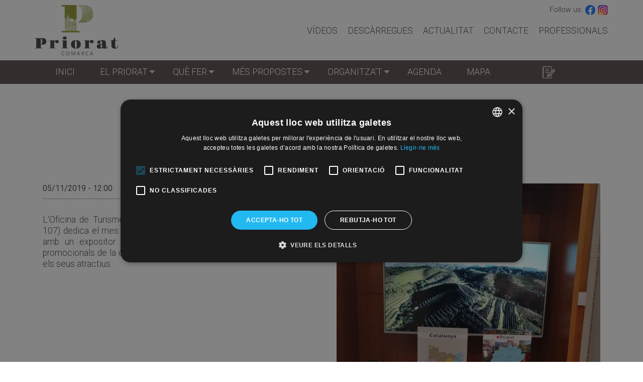

--- FILE ---
content_type: text/html; charset=UTF-8
request_url: https://www.turismepriorat.org/ca/actualitat/noticies/el-priorat-comarca-del-mes-al-palau-robert
body_size: 8207
content:
<!DOCTYPE html>
<html lang="ca" dir="ltr" prefix="content: http://purl.org/rss/1.0/modules/content/  dc: http://purl.org/dc/terms/  foaf: http://xmlns.com/foaf/0.1/  og: http://ogp.me/ns#  rdfs: http://www.w3.org/2000/01/rdf-schema#  schema: http://schema.org/  sioc: http://rdfs.org/sioc/ns#  sioct: http://rdfs.org/sioc/types#  skos: http://www.w3.org/2004/02/skos/core#  xsd: http://www.w3.org/2001/XMLSchema# ">
  <head>
    <script type="text/javascript" charset="UTF-8" src="//cdn.cookie-script.com/s/63dff6d8854c5ec0dd646224f85d2ce4.js"></script>
    <!-- Google Tag Manager -->
    <script>(function(w,d,s,l,i){w[l]=w[l]||[];w[l].push({'gtm.start':
          new Date().getTime(),event:'gtm.js'});var f=d.getElementsByTagName(s)[0],
        j=d.createElement(s),dl=l!='dataLayer'?'&l='+l:'';j.async=true;j.src=
        'https://www.googletagmanager.com/gtm.js?id='+i+dl;f.parentNode.insertBefore(j,f);
      })(window,document,'script','dataLayer','GTM-M4N9ZHZ');</script>
    <!-- End Google Tag Manager -->
    <meta name="facebook-domain-verification" content="zm51eqhpmjz6qokfexpx3mo0sb1m12" />
    <meta charset="utf-8" />
<meta name="description" content="L&#039;Oficina de Turisme de Catalunya al Palau Robert (Passeig de Gràcia, 107) dedica el mes de novembre a promocionar la comarca del Priorat, amb un expositor destacat on es poden trobar diversos materials promocionals de la comarca i una pantalla on es projecta un vídeo sobre els seus atractius." />
<link rel="canonical" href="https://www.turismepriorat.org/ca/actualitat/noticies/el-priorat-comarca-del-mes-al-palau-robert" />
<meta name="Generator" content="Drupal 9 (https://www.drupal.org)" />
<meta name="MobileOptimized" content="width" />
<meta name="HandheldFriendly" content="true" />
<meta name="viewport" content="width=device-width, initial-scale=1, shrink-to-fit=no" />
<meta http-equiv="x-ua-compatible" content="ie=edge" />
<link rel="icon" href="/themes/custom/tp_bt/favico.ico" type="image/vnd.microsoft.icon" />
<link rel="alternate" hreflang="ca" href="https://www.turismepriorat.org/ca/actualitat/noticies/el-priorat-comarca-del-mes-al-palau-robert" />

    <title>El Priorat, comarca del mes al Palau Robert | Priorat</title>
    <link rel="icon" type="image/svg+xml" href="themes/custom/tp_bt/favicon.svg">
    <link rel="icon" type="image/x-icon" href="themes/custom/tp_bt/favicon.ico">
    <link rel="shortcut icon" href="themes/custom/tp_bt/favicon.ico">
    <link rel="stylesheet" media="all" href="/libraries/superfish/css/superfish.css?t991w1" />
<link rel="stylesheet" media="all" href="/core/modules/system/css/components/ajax-progress.module.css?t991w1" />
<link rel="stylesheet" media="all" href="/core/modules/system/css/components/align.module.css?t991w1" />
<link rel="stylesheet" media="all" href="/core/modules/system/css/components/autocomplete-loading.module.css?t991w1" />
<link rel="stylesheet" media="all" href="/core/modules/system/css/components/fieldgroup.module.css?t991w1" />
<link rel="stylesheet" media="all" href="/core/modules/system/css/components/container-inline.module.css?t991w1" />
<link rel="stylesheet" media="all" href="/core/modules/system/css/components/clearfix.module.css?t991w1" />
<link rel="stylesheet" media="all" href="/core/modules/system/css/components/details.module.css?t991w1" />
<link rel="stylesheet" media="all" href="/core/modules/system/css/components/hidden.module.css?t991w1" />
<link rel="stylesheet" media="all" href="/core/modules/system/css/components/item-list.module.css?t991w1" />
<link rel="stylesheet" media="all" href="/core/modules/system/css/components/js.module.css?t991w1" />
<link rel="stylesheet" media="all" href="/core/modules/system/css/components/nowrap.module.css?t991w1" />
<link rel="stylesheet" media="all" href="/core/modules/system/css/components/position-container.module.css?t991w1" />
<link rel="stylesheet" media="all" href="/core/modules/system/css/components/progress.module.css?t991w1" />
<link rel="stylesheet" media="all" href="/core/modules/system/css/components/reset-appearance.module.css?t991w1" />
<link rel="stylesheet" media="all" href="/core/modules/system/css/components/resize.module.css?t991w1" />
<link rel="stylesheet" media="all" href="/core/modules/system/css/components/sticky-header.module.css?t991w1" />
<link rel="stylesheet" media="all" href="/core/modules/system/css/components/system-status-counter.css?t991w1" />
<link rel="stylesheet" media="all" href="/core/modules/system/css/components/system-status-report-counters.css?t991w1" />
<link rel="stylesheet" media="all" href="/core/modules/system/css/components/system-status-report-general-info.css?t991w1" />
<link rel="stylesheet" media="all" href="/core/modules/system/css/components/tabledrag.module.css?t991w1" />
<link rel="stylesheet" media="all" href="/core/modules/system/css/components/tablesort.module.css?t991w1" />
<link rel="stylesheet" media="all" href="/core/modules/system/css/components/tree-child.module.css?t991w1" />
<link rel="stylesheet" media="all" href="/modules/custom/turismepriorat/js/mmenu/mmenu.css?t991w1" />
<link rel="stylesheet" media="all" href="/themes/contrib/bootstrap_barrio/css/components/user.css?t991w1" />
<link rel="stylesheet" media="all" href="/themes/contrib/bootstrap_barrio/css/components/progress.css?t991w1" />
<link rel="stylesheet" media="all" href="/themes/contrib/bootstrap_barrio/css/components/affix.css?t991w1" />
<link rel="stylesheet" media="all" href="/themes/contrib/bootstrap_barrio/css/components/alerts.css?t991w1" />
<link rel="stylesheet" media="all" href="/themes/contrib/bootstrap_barrio/css/components/book.css?t991w1" />
<link rel="stylesheet" media="all" href="/themes/contrib/bootstrap_barrio/css/components/comments.css?t991w1" />
<link rel="stylesheet" media="all" href="/themes/contrib/bootstrap_barrio/css/components/contextual.css?t991w1" />
<link rel="stylesheet" media="all" href="/themes/contrib/bootstrap_barrio/css/components/feed-icon.css?t991w1" />
<link rel="stylesheet" media="all" href="/themes/contrib/bootstrap_barrio/css/components/field.css?t991w1" />
<link rel="stylesheet" media="all" href="/themes/contrib/bootstrap_barrio/css/components/header.css?t991w1" />
<link rel="stylesheet" media="all" href="/themes/contrib/bootstrap_barrio/css/components/help.css?t991w1" />
<link rel="stylesheet" media="all" href="/themes/contrib/bootstrap_barrio/css/components/icons.css?t991w1" />
<link rel="stylesheet" media="all" href="/themes/contrib/bootstrap_barrio/css/components/image-button.css?t991w1" />
<link rel="stylesheet" media="all" href="/themes/contrib/bootstrap_barrio/css/components/item-list.css?t991w1" />
<link rel="stylesheet" media="all" href="/themes/contrib/bootstrap_barrio/css/components/list-group.css?t991w1" />
<link rel="stylesheet" media="all" href="/themes/contrib/bootstrap_barrio/css/components/node-preview.css?t991w1" />
<link rel="stylesheet" media="all" href="/themes/contrib/bootstrap_barrio/css/components/page.css?t991w1" />
<link rel="stylesheet" media="all" href="/themes/contrib/bootstrap_barrio/css/components/search-form.css?t991w1" />
<link rel="stylesheet" media="all" href="/themes/contrib/bootstrap_barrio/css/components/shortcut.css?t991w1" />
<link rel="stylesheet" media="all" href="/themes/contrib/bootstrap_barrio/css/components/sidebar.css?t991w1" />
<link rel="stylesheet" media="all" href="/themes/contrib/bootstrap_barrio/css/components/site-footer.css?t991w1" />
<link rel="stylesheet" media="all" href="/themes/contrib/bootstrap_barrio/css/components/skip-link.css?t991w1" />
<link rel="stylesheet" media="all" href="/themes/contrib/bootstrap_barrio/css/components/table.css?t991w1" />
<link rel="stylesheet" media="all" href="/themes/contrib/bootstrap_barrio/css/components/tabledrag.css?t991w1" />
<link rel="stylesheet" media="all" href="/themes/contrib/bootstrap_barrio/css/components/tableselect.css?t991w1" />
<link rel="stylesheet" media="all" href="/themes/contrib/bootstrap_barrio/css/components/tablesort-indicator.css?t991w1" />
<link rel="stylesheet" media="all" href="/themes/contrib/bootstrap_barrio/css/components/ui.widget.css?t991w1" />
<link rel="stylesheet" media="all" href="/themes/contrib/bootstrap_barrio/css/components/tabs.css?t991w1" />
<link rel="stylesheet" media="all" href="/themes/contrib/bootstrap_barrio/css/components/vertical-tabs.css?t991w1" />
<link rel="stylesheet" media="all" href="/themes/contrib/bootstrap_barrio/css/components/views.css?t991w1" />
<link rel="stylesheet" media="all" href="/themes/contrib/bootstrap_barrio/css/components/ui-dialog.css?t991w1" />
<link rel="stylesheet" media="all" href="//stackpath.bootstrapcdn.com/bootstrap/4.1.1/css/bootstrap.min.css" />
<link rel="stylesheet" media="all" href="/themes/custom/tp_bt/css/style.css?t991w1" />
<link rel="stylesheet" media="all" href="/sites/default/files/color/tp_bt-648f4e81/colors.css?t991w1" />
<link rel="stylesheet" media="all" href="/themes/custom/tp_bt/css/hamburgers/hamburgers.min.css?t991w1" />
<link rel="stylesheet" media="print" href="/themes/contrib/bootstrap_barrio/css/print.css?t991w1" />

    
  </head>
  <body class="layout-no-sidebars page-node-1514 language-ca path-node node--type-news">
    <!-- Google Tag Manager (noscript) -->
    <noscript><iframe src="https://www.googletagmanager.com/ns.html?id=GTM-M4N9ZHZ"
                      height="0" width="0" style="display:none;visibility:hidden"></iframe></noscript>
    <!-- End Google Tag Manager (noscript) -->

    <a href="#main-content" class="visually-hidden focusable skip-link">
      Vés al contingut
    </a>
    
      <div class="dialog-off-canvas-main-canvas" data-off-canvas-main-canvas>
    <div id="page-wrapper">
  <div id="page">
    <header id="header" class="header" role="banner" aria-label="Capçalera del lloc">
                                <div id="page-header">
            <div class="container clearfix">
                <nav role="navigation" aria-labelledby="block-header-menu-menu" id="block-header-menu" class="settings-tray-editable block block-menu navigation menu--header" data-drupal-settingstray="editable">
            
  <h2 class="sr-only" id="block-header-menu-menu">Capçalera</h2>
  

        
              <ul block="block-header-menu" class="clearfix nav">
                    <li class="nav-item">
                <a href="/ca/videos" class="nav-link" data-drupal-link-system-path="videos">Vídeos</a>
              </li>
                <li class="nav-item">
                <a href="/ca/descarregues" class="nav-link" data-drupal-link-system-path="descarregues">Descàrregues</a>
              </li>
                <li class="nav-item">
                <a href="/ca/noticies" class="nav-link" data-drupal-link-system-path="noticies">Actualitat</a>
              </li>
                <li class="nav-item">
                <a href="/ca/contacte" class="nav-link" data-drupal-link-system-path="node/1429">Contacte</a>
              </li>
                <li class="nav-item">
                <a href="/ca/area-privada-professionals" class="nav-link" data-drupal-link-system-path="node/1428">Professionals</a>
              </li>
        </ul>
  


  </nav>
<div id="block-sitelogo" class="settings-tray-editable block block-turismepriorat block-turismepriorat-site-logo" data-drupal-settingstray="editable">
  
    
      <div class="content">
      <a class="logo-link" href="/ca" title="Inici">
  <img class="logo" src="/modules/custom/turismepriorat/images/logo.png" />
  <img class="logo-mobile" src="/modules/custom/turismepriorat/images/logo-mobile.png" />
</a>

    </div>
  </div>
<div id="block-socialprofiles" class="settings-tray-editable block block-turismepriorat block-turismepriorat-social-profiles" data-drupal-settingstray="editable">
  
    
      <div class="content">
      <div class="social-profiles">
  Follow us: <a class="facebook" href="https://www.facebook.com/Turisme-Priorat-113799260376665/" target="_blank" title="Facebook"></a>
  <a class="instagram" href="https://www.instagram.com/turismepriorat_oficial/ " target="_blank" title="Instagram"></a>
</div>

    </div>
  </div>


            </div>
          </div>
                <nav class="navbar navbar-expand-lg" id="navbar-main">
                      <div class="container">
                                  <div id="block-mobilemenu" class="settings-tray-editable block block-turismepriorat block-turismepriorat-mobile-menu" data-drupal-settingstray="editable">
  
    
      <div class="content">
      
  <a href="#mmenu" id="mobile-menu-toggle" class="hamburger hamburger--squeeze" type="button">
    <span class="hamburger-box">
      <span class="hamburger-inner"></span>
    </span>
  </a>
  <nav id="mobile-menu">
    <ul>
                <li>
    <a href="/ca">Inici</a>
      </li>

                <li>
    <a href="/ca/el-priorat-et-convida-fer-una-pausa">El Priorat</a>
          <ul>
                    <li>
    <a href="/ca/el-priorat-et-convida-fer-una-pausa">Descobreix el Priorat</a>
      </li>

                    <li>
    <a href="/ca/municipis">Pobles</a>
      </li>

              </ul>
      </li>

                <li>
    <a href="/ca/que-fer-al-priorat">Què fer</a>
          <ul>
                    <li>
    <a href="/ca/enoturisme-al-priorat">Enoturisme al Priorat</a>
      </li>

                    <li>
    <a href="/ca/ruta-de-loli-del-priorat">Ruta de l’Oli del Priorat</a>
      </li>

                    <li>
    <a href="/ca/punts-dinteres-del-priorat">Punts d&#039;interès</a>
      </li>

                    <li>
    <a href="/ca/senderisme-al-priorat">Senderisme al Priorat</a>
      </li>

                    <li>
    <a href="/ca/en-bicicleta-pel-priorat">En bicicleta pel Priorat</a>
      </li>

                    <li>
    <a href="/ca/escalada-al-priorat">Escalada al Priorat</a>
      </li>

                    <li>
    <a href="/ca/priorat-en-cotxe">Priorat amb cotxe</a>
      </li>

                    <li>
    <a href="/ca/visites-guiades">Visites guiades</a>
      </li>

              </ul>
      </li>

                <li>
    <a href="/ca/mes-propostes-de-turisme-al-priorat">Més propostes</a>
          <ul>
                    <li>
    <a href="/ca">No accessible</a>
      </li>

                    <li>
    <a href="/ca/un-dia-de-visita-al-priorat">Un dia de visita al Priorat</a>
      </li>

                    <li>
    <a href="/ca/cap-de-setmana-al-priorat">Cap de setmana al Priorat</a>
      </li>

                    <li>
    <a href="/ca">No accessible</a>
      </li>

                    <li>
    <a href="/ca/priorat-amb-nens">Priorat amb nens</a>
      </li>

                    <li>
    <a href="/ca/priorat-aventura">Priorat aventura</a>
      </li>

                    <li>
    <a href="/ca/festes-i-fires-del-priorat">Festes i fires del Priorat</a>
      </li>

                    <li>
    <a href="/ca">No accessible</a>
      </li>

                    <li>
    <a href="/ca/arees-de-lleure">Àrees de lleure</a>
      </li>

                    <li>
    <a href="/ca/costa-daurada">Costa Daurada</a>
      </li>

              </ul>
      </li>

                <li>
    <a href="/ca/organitzat">Organitza&#039;t</a>
          <ul>
                    <li>
    <a href="/ca/allotjaments">Allotjaments</a>
      </li>

                    <li>
    <a href="/ca/restaurants">Restaurants</a>
      </li>

                    <li>
    <a href="/ca/oficines-de-turisme">Oficines de turisme</a>
      </li>

                    <li>
    <a href="/ca/agencies-de-viatges">Agències de viatges</a>
      </li>

                    <li>
    <a href="/ca/empreses-activitats-turistiques">Empreses d&#039;activitats</a>
      </li>

                    <li>
    <a href="/ca/vinateries-i-agrobotigues">Vinateries i agrobotigues</a>
      </li>

                    <li>
    <a href="/ca/transports">Transports</a>
      </li>

                    <li>
    <a href="/ca/arees-dautocaravanes">Àrees d&#039;autocaravanes</a>
      </li>

                    <li>
    <a href="/ca/benzineres">Benzineres</a>
      </li>

                    <li>
    <a href="/ca/punts-de-recarrega-de-vehicles-electrics">Punts de recàrrega de vehicles elèctrics</a>
      </li>

                    <li>
    <a href="/ca/caixers-automatics">Caixers automàtics</a>
      </li>

                    <li>
    <a href="/ca/comer%C3%A7os">Comerços</a>
      </li>

                    <li>
    <a href="/ca/productors-locals">Producte local</a>
      </li>

                    <li>
    <a href="/ca/visor-dinformacio-del-priorat">Visor d&#039;informació del Priorat</a>
      </li>

              </ul>
      </li>

                <li>
    <a href="https://www.agendapriorat.cat/">Agenda</a>
      </li>

                <li>
    <a href="/ca/mapa">Mapa</a>
      </li>

                      <li>
    <a href="/ca/videos">Vídeos</a>
      </li>

                <li>
    <a href="/ca/descarregues">Descàrregues</a>
      </li>

                <li>
    <a href="/ca/noticies">Actualitat</a>
      </li>

                <li>
    <a href="/ca/contacte">Contacte</a>
      </li>

                <li>
    <a href="/ca/area-privada-professionals">Professionals</a>
      </li>

          </ul>
  </nav>

    </div>
  </div>
<div id="block-navegacioprincipal" class="settings-tray-editable block block-superfish block-superfishmain" data-drupal-settingstray="editable">
  
    
      <div class="content">
      
<ul id="superfish-main" class="menu sf-menu sf-main sf-horizontal sf-style-none">
  
<li id="main-standardfront-page" class="sf-depth-1 sf-no-children"><a href="/ca" class="sf-depth-1">Inici</a></li><li id="main-menu-link-contentec9dbe28-9200-4510-a03b-95441eeed2df" class="sf-depth-1 menuparent"><a href="/ca/el-priorat-et-convida-fer-una-pausa" class="sf-depth-1 menuparent">El Priorat</a><ul><li id="main-menu-link-content2b614d18-2c96-4ecc-b128-814e1c591c60" class="sf-depth-2 sf-no-children"><a href="/ca/el-priorat-et-convida-fer-una-pausa" class="sf-depth-2">Descobreix el Priorat</a></li><li id="main-menu-link-content663d8f21-b852-44b8-8b16-7b21d0429f64" class="sf-depth-2 sf-no-children"><a href="/ca/municipis" class="sf-depth-2">Pobles</a></li></ul></li><li id="main-menu-link-contentda7cf2e4-c71f-4d5c-ae86-f79725d8c36f" class="sf-depth-1 menuparent"><a href="/ca/que-fer-al-priorat" class="sf-depth-1 menuparent">Què fer</a><ul><li id="main-menu-link-contentc8ba5014-f2ce-461e-9a89-d89135220a8d" class="sf-depth-2 sf-no-children"><a href="/ca/enoturisme-al-priorat" class="sf-depth-2">Enoturisme al Priorat</a></li><li id="main-menu-link-content75a0329f-5363-4464-b606-f54843c6f7e6" class="sf-depth-2 sf-no-children"><a href="/ca/ruta-de-loli-del-priorat" class="sf-depth-2">Ruta de l’Oli del Priorat</a></li><li id="main-menu-link-content510c1cc3-83d0-4d6a-b7bc-8bfb28125dee" class="sf-depth-2 sf-no-children"><a href="/ca/punts-dinteres-del-priorat" class="sf-depth-2">Punts d&#039;interès</a></li><li id="main-menu-link-contentef7ebfd9-e814-46ba-9d42-81537decf4a4" class="sf-depth-2 sf-no-children"><a href="/ca/senderisme-al-priorat" class="sf-depth-2">Senderisme al Priorat</a></li><li id="main-menu-link-contentd4a68ac9-c685-4e45-a6bb-666b10b80310" class="sf-depth-2 sf-no-children"><a href="/ca/en-bicicleta-pel-priorat" class="sf-depth-2">En bicicleta pel Priorat</a></li><li id="main-menu-link-contentbadd542e-79af-41a2-914e-9d20b65db339" class="sf-depth-2 sf-no-children"><a href="/ca/escalada-al-priorat" class="sf-depth-2">Escalada al Priorat</a></li><li id="main-menu-link-contente6779f84-2275-416d-bbdd-b695bb1a552b" class="sf-depth-2 sf-no-children"><a href="/ca/priorat-en-cotxe" class="sf-depth-2">Priorat amb cotxe</a></li><li id="main-menu-link-content7c5ef725-797a-4a52-b5c4-bf9bae6b16fe" class="sf-depth-2 sf-no-children"><a href="/ca/visites-guiades" class="sf-depth-2">Visites guiades</a></li></ul></li><li id="main-menu-link-content8e1d6971-7417-4fb9-b77a-553821000811" class="sf-depth-1 menuparent"><a href="/ca/mes-propostes-de-turisme-al-priorat" class="sf-depth-1 menuparent">Més propostes</a><ul><li id="main-menu-link-content923f0ec5-10eb-4475-9a70-85801f63b1d4" class="sf-depth-2 sf-no-children"><a href="/ca/un-dia-de-visita-al-priorat" class="sf-depth-2">Un dia de visita al Priorat</a></li><li id="main-menu-link-contentefc90816-e4f4-46d3-903a-37d476896d8c" class="sf-depth-2 sf-no-children"><a href="/ca/cap-de-setmana-al-priorat" class="sf-depth-2">Cap de setmana al Priorat</a></li><li id="main-menu-link-contentb1fd945a-4366-47cf-8c07-7fffc9e78b1a" class="sf-depth-2 sf-no-children"><a href="/ca/priorat-amb-nens" class="sf-depth-2">Priorat amb nens</a></li><li id="main-menu-link-content09b1ff57-0e28-43dd-a268-dfb8e28bafb7" class="sf-depth-2 sf-no-children"><a href="/ca/priorat-aventura" class="sf-depth-2">Priorat aventura</a></li><li id="main-menu-link-content80728735-b936-4eaa-8fd6-09df1b4c4227" class="sf-depth-2 sf-no-children"><a href="/ca/festes-i-fires-del-priorat" class="sf-depth-2">Festes i fires del Priorat</a></li><li id="main-menu-link-content78b348ad-10d8-4132-95c3-da5a8d038960" class="sf-depth-2 sf-no-children"><a href="/ca/arees-de-lleure" class="sf-depth-2">Àrees de lleure</a></li><li id="main-menu-link-content1da38e5d-9aa7-480b-93b7-177da55f63f9" class="sf-depth-2 sf-no-children"><a href="/ca/costa-daurada" class="sf-depth-2">Costa Daurada</a></li></ul></li><li id="main-menu-link-content364b11ab-0c62-4d9b-80e0-c84058af03ee" class="sf-depth-1 menuparent"><a href="/ca/organitzat" class="sf-depth-1 menuparent">Organitza&#039;t</a><ul><li id="main-menu-link-contentea3e55a5-ec03-4718-acd8-fa20ed6332f7" class="sf-depth-2 sf-no-children"><a href="/ca/allotjaments" class="sf-depth-2">Allotjaments</a></li><li id="main-menu-link-content2c4f406d-ace2-4472-9bde-9448a96b619b" class="sf-depth-2 sf-no-children"><a href="/ca/restaurants" class="sf-depth-2">Restaurants</a></li><li id="main-menu-link-content1c9a3cc0-736a-461f-a4e7-44af4eb3afb2" class="sf-depth-2 sf-no-children"><a href="/ca/oficines-de-turisme" class="sf-depth-2">Oficines de turisme</a></li><li id="main-menu-link-content16963c02-6b93-473c-81b8-c768fe90c43b" class="sf-depth-2 sf-no-children"><a href="/ca/agencies-de-viatges" class="sf-depth-2">Agències de viatges</a></li><li id="main-menu-link-content416a648a-d134-435a-aa5b-5b33b60ac061" class="sf-depth-2 sf-no-children"><a href="/ca/empreses-activitats-turistiques" class="sf-depth-2">Empreses d&#039;activitats</a></li><li id="main-menu-link-contentd46b57dc-c53f-47ce-b966-3efab0f8a386" class="sf-depth-2 sf-no-children"><a href="/ca/vinateries-i-agrobotigues" class="sf-depth-2">Vinateries i agrobotigues</a></li><li id="main-menu-link-contentcb6d6747-44cc-429f-8a19-46d1954b95bd" class="sf-depth-2 sf-no-children"><a href="/ca/transports" class="sf-depth-2">Transports</a></li><li id="main-menu-link-content9d72ea62-6a53-4c72-9a0b-16e0deed8bd1" class="sf-depth-2 sf-no-children"><a href="/ca/arees-dautocaravanes" class="sf-depth-2">Àrees d&#039;autocaravanes</a></li><li id="main-menu-link-content3e687a83-c4c3-43a9-aa31-41dc428b92cc" class="sf-depth-2 sf-no-children"><a href="/ca/benzineres" class="sf-depth-2">Benzineres</a></li><li id="main-menu-link-contentaae9a5cd-e315-4f92-a740-680496bb4dc4" class="sf-depth-2 sf-no-children"><a href="/ca/punts-de-recarrega-de-vehicles-electrics" class="sf-depth-2">Punts de recàrrega de vehicles elèctrics</a></li><li id="main-menu-link-content792bb993-b5f0-4734-9c5b-48ce7739a53d" class="sf-depth-2 sf-no-children"><a href="/ca/caixers-automatics" class="sf-depth-2">Caixers automàtics</a></li><li id="main-menu-link-content3a48df67-f177-4b0d-9eb4-f50019eae3d6" class="sf-depth-2 sf-no-children"><a href="/ca/comer%C3%A7os" class="sf-depth-2">Comerços</a></li><li id="main-menu-link-content81e73318-58de-4bab-9b75-380e98146cf4" class="sf-depth-2 sf-no-children"><a href="/ca/productors-locals" class="sf-depth-2">Producte local</a></li><li id="main-menu-link-contentec9a0033-591d-4af7-ac5c-c8a2ab039e23" class="sf-depth-2 sf-no-children"><a href="/ca/visor-dinformacio-del-priorat" class="sf-depth-2">Visor d&#039;informació del Priorat</a></li></ul></li><li id="main-menu-link-contente4e88c24-7fb1-4207-9f8e-b195c4165314" class="sf-depth-1 sf-no-children"><a href="https://www.agendapriorat.cat/" class="sf-depth-1 sf-external">Agenda</a></li><li id="main-menu-link-content047a01f9-fbbf-427d-b1d0-74da37a48b72" class="sf-depth-1 sf-no-children"><a href="/ca/mapa" class="sf-depth-1">Mapa</a></li>
</ul>

    </div>
  </div>
<div id="block-travelplanner" class="settings-tray-editable block block-turismepriorat-travel-planner block-turismepriorat-travel-planner-block" data-drupal-settingstray="editable">
  
    
      <div class="content">
      <div class="travel-planner">
  <div class="icon-toggler">
    <img class="travel-white" src="/modules/custom/turismepriorat_travel_planner/assets/images/travel_planner_white.svg" alt="Travel Planner Toggler">
    <img class="travel-brown" src="/modules/custom/turismepriorat_travel_planner/assets/images/travel_planner_brown.svg" alt="Travel Planner Toggler">
  </div>
  <div id ="steps-list">

      <div class="travel-planner-title">
        <h4>Planificador de viatge</h4>
      </div>

      <ul id="steps-container">
                  <p class="no-steps">El teu quadern de viatge està buit.</p>
              </ul>
          <div class="steps-footer">
        <a href="/ca/travel/steps">Veure'ls tots &#8594;</a>
      </div>
      </div>
</div>

    </div>
  </div>


                                </div>
                  </nav>
          </header>
        <div id="main-wrapper" class="layout-main-wrapper clearfix">
              <div class="highlighted">
          <div class="section clearfix" role="complementary">
              <div data-drupal-messages-fallback class="hidden"></div>


          </div>
        </div>
                    <div id="main" class="container">
          
          <div class="row row-offcanvas row-offcanvas-left clearfix">
              <main class="main-content col" id="content" role="main">
                <section class="section">
                  <a id="main-content" tabindex="-1"></a>
                    <div id="block-tp-bt-page-title" class="block block-core block-page-title-block">
  
    
      <div class="content">
      
  <h1 class="title"><span class="field field--name-title field--type-string field--label-hidden">El Priorat, comarca del mes al Palau Robert</span>
</h1>


    </div>
  </div>
<div id="block-tp-bt-content" class="block block-system block-system-main-block">
  
    
      <div class="content">
      <div data-history-node-id="1514" class="node node--type-news node--view-mode-full ds-1col clearfix">

  

  
<div  class="description-and-contact">
      
<div  class="container">
      
<div  class="inner">
      
<div  class="description">
      
<div  class="image-container">
      
            <div class="field field--name-field-image field--type-image field--label-hidden field__item">  <img alt="Turisme Rural Catalunya" src="/sites/default/files/news/image/img_20191104_110217_resized_20191104_110548714.jpg" width="750" height="1000" loading="lazy" typeof="foaf:Image" />

</div>
      
  </div>

            <div class="field field--name-field-date field--type-datetime field--label-hidden field__item"><time datetime="2019-11-05T12:00:00Z" class="datetime">05/11/2019 - 12:00</time>
</div>
      
            <div class="clearfix text-formatted field field--name-body field--type-text-with-summary field--label-hidden field__item"><p>L'Oficina de Turisme de Catalunya al Palau Robert (Passeig de Gràcia, 107) dedica el mes de novembre a promocionar la comarca del Priorat, amb un expositor destacat on es poden trobar diversos materials promocionals de la comarca i una pantalla on es projecta un vídeo sobre els seus atractius.</p>
</div>
      
  </div>

  </div>

  </div>

  </div>


</div>


    </div>
  </div>


                </section>
              </main>
                                  </div>
        </div>
          </div>
        <footer class="site-footer">
              <div class="container">
                                <div class="site-footer__second clearfix">
                <section class="row region region-footer-second">
    <div id="block-logosandcontact" class="settings-tray-editable block block-turismepriorat block-turismepriorat-logos-and-contact" data-drupal-settingstray="editable">
  
    
      <div class="content">
      <div class="logos">
  <div class="logo-ccp">
    <a href="https://www.priorat.cat" target="_blank" title="Consell Comarcal del Priorat">
      <img src="/modules/custom/turismepriorat/images/ccp-logo.png" alt="Consell Comarcal del Priorat" />
    </a>
  </div>
  <div class="logo-tp">
    <a href="https://www.turismepriorat.org" target="_blank" title="Turisme Priorat">
      <img src="/modules/custom/turismepriorat/images/tp-logo.png" alt="Turisme Priorat" />
    </a>
  </div>
  <div class="logo-costadaurada">
    <a href="https://www.costadaurada.info" target="_blank" title="Costa Daurada">
      <img src="/modules/custom/turismepriorat/images/costa-daurada-logo.png" alt="Costa Daurada" />
    </a>
  </div>
  <div class="logo-dipta">
    <a href="https://www.dipta.cat" target="_blank" title="Diputació de Tarragona">
      <img src="/modules/custom/turismepriorat/images/diputacio-tgn-logo.png" alt="Diputació de Tarragona" />
    </a>
  </div>
  <div class="logo-catalunya">
    <a href="https://www.catalunya.com" target="_blank" title="Turisme Catalunya">
      <img src="/modules/custom/turismepriorat/images/marca-catalunya.png" alt="Turisme Catalunya" />
    </a>
  </div>
</div>
<div class="contact">
  <strong>Oficina de Turisme del Priorat</strong><br />
  Pl. de la Quartera, 1 | Falset | 43730<br />
  Tel.: 977 831 023 | oit@priorat.cat
  <div class="social-profiles">
    Follow us: <a class="facebook" href="https://www.facebook.com/Turisme-Priorat-113799260376665/" target="_blank" title="Facebook"></a>
    <a class="instagram" href="https://www.instagram.com/turismepriorat_oficial/ " target="_blank" title="Instagram"></a>
  </div>
</div>

    </div>
  </div>
<div class="background-color-green padding-bottom-small padding-top-medium width-boxed settings-tray-editable block--type-basic block--22 block block-block-content block-block-content93b9dc59-5cb4-4526-8d95-32421ad993c8" id="block-subvenciodipta" data-drupal-settingstray="editable">
  
    
      <div class="content">
      
<div  class="container">
      
            <div class="clearfix text-formatted field field--name-body field--type-text-with-summary field--label-hidden field__item"><p> </p>

<div class="row">
<div class="col-xl-3 col-lg-3 col-md-2 col-sm-12"><img alt="Logo Dipta blanc" data-entity-type="file" data-entity-uuid="c9fbab10-93e1-4adf-84d7-b29e61977ec8" height="auto" src="/sites/default/files/inline-images/CD-%20DIpta.png" width="85%" class="align-left" loading="lazy" /></div>

<div class="col-xl-9 col-lg-9 col-md-10 col-sm-12">
<p><span style="color:#ffffff;"><strong>Subvencions atorgades pel Patronat de Turisme de la Diputació de Tarragona</strong></span></p>

<p><span style="color:#ffffff;">Durant l'any 2025, el Consell Comarcal del Priorat s'ha beneficiat de les subvencions: </span></p>

<p><span style="color:#ffffff;">Programes concrets i activitats de promoció turística per a ens locals de la demarcació de Tarragona - Línia 2: Accions derivades de plans estratègics. </span></p>

<p><span style="color:#ffffff;">Accions de difusió dels productes agroalimentaris i artesans de qualitat de la Costa Daurada i les Terres de l'Ebre.</span></p>
</div>
</div>
</div>
      
  </div>

    </div>
  </div>

  </section>

            </div>
                                <div class="site-footer__third">
                <section class="row region region-footer-third">
    <nav role="navigation" aria-labelledby="block-tp-bt-footer-menu" id="block-tp-bt-footer" class="settings-tray-editable block block-menu navigation menu--footer" data-drupal-settingstray="editable">
            
  <h2 class="sr-only" id="block-tp-bt-footer-menu">Footer menu</h2>
  

        
              <ul block="block-tp-bt-footer" class="clearfix nav navbar-nav">
                    <li class="nav-item">
                <a href="/ca/avis-legal-i-politica-de-privacitat" class="nav-link nav-link--ca-avis-legal-i-politica-de-privacitat" data-drupal-link-system-path="node/1431">Avís legal i política de privacitat</a>
              </li>
                <li class="nav-item">
                <a href="/ca/politica-de-galetes" class="nav-link nav-link--ca-politica-de-galetes" data-drupal-link-system-path="node/1696">Política de cookies</a>
              </li>
                <li class="nav-item">
                <a href="/ca/credits" class="nav-link nav-link--ca-credits" data-drupal-link-system-path="node/1580">Crèdits</a>
              </li>
        </ul>
  


  </nav>

  </section>

            </div>
                  </div>
          </footer>
  </div>
</div>

  </div>

    
    <script type="application/json" data-drupal-selector="drupal-settings-json">{"path":{"baseUrl":"\/","scriptPath":null,"pathPrefix":"ca\/","currentPath":"node\/1514","currentPathIsAdmin":false,"isFront":false,"currentLanguage":"ca"},"pluralDelimiter":"\u0003","suppressDeprecationErrors":true,"ajaxPageState":{"libraries":"bootstrap_barrio\/global-styling,superfish\/superfish,superfish\/superfish_hoverintent,superfish\/superfish_smallscreen,superfish\/superfish_supersubs,superfish\/superfish_supposition,superfish\/superfish_touchscreen,system\/base,tp_bt\/bootstrap_cdn,tp_bt\/global-styling,turismepriorat\/turismepriorat,turismepriorat_travel_planner\/turismepriorat_travel_planner","theme":"tp_bt","theme_token":null},"ajaxTrustedUrl":[],"field_group":{"html_element":{"mode":"full","context":"view","settings":{"classes":"image-container","id":"","element":"div","show_label":false,"label_element":"h3","label_element_classes":"","attributes":"","effect":"none","speed":"fast"}}},"superfish":{"superfish-main":{"id":"superfish-main","sf":{"animation":{"opacity":"show","height":"show"},"speed":"fast"},"plugins":{"touchscreen":{"mode":"window_width","breakpoint":1200},"smallscreen":{"mode":"window_width","breakpoint":1200,"expandText":"Expandeix","collapseText":"Col\u00b7lapsa","title":"\u003Cbutton class=\u0022hamburger hamburger--squeeze\u0022 type=\u0022button\u0022\u003E\u003Cspan class=\u0022hamburger-box\u0022\u003E\u003Cspan class=\u0022hamburger-inner\u0022\u003E\u003C\/span\u003E\u003C\/span\u003E\u003C\/button\u003E"},"supposition":true,"supersubs":{"minWidth":"20"}}}},"user":{"uid":0,"permissionsHash":"e4b764e3eb914ac5313bd6908d3b8c4b65998eb410476644628ecbb4a9e9d20d"}}</script>
<script src="/core/assets/vendor/jquery/jquery.min.js?v=3.6.3"></script>
<script src="/core/misc/polyfills/element.matches.js?v=9.5.3"></script>
<script src="/core/misc/polyfills/object.assign.js?v=9.5.3"></script>
<script src="/core/misc/polyfills/nodelist.foreach.js?v=9.5.3"></script>
<script src="/core/assets/vendor/css-escape/css.escape.js?v=1.5.1"></script>
<script src="/core/assets/vendor/es6-promise/es6-promise.auto.min.js?v=4.2.8"></script>
<script src="/core/assets/vendor/once/once.min.js?v=1.0.1"></script>
<script src="/core/assets/vendor/jquery-once/jquery.once.min.js?v=2.2.3"></script>
<script src="/core/misc/drupalSettingsLoader.js?v=9.5.3"></script>
<script src="/sites/default/files/languages/ca_nQlbglj_2hqTVV6Pcp9iY5T_krbn6REMXZvb2gIjd3o.js?t991w1"></script>
<script src="/core/misc/drupal.js?v=9.5.3"></script>
<script src="/core/misc/drupal.init.js?v=9.5.3"></script>
<script src="/core/assets/vendor/tabbable/index.umd.min.js?v=5.3.3"></script>
<script src="/core/misc/jquery.once.bc.js?v=9.5.3"></script>
<script src="/themes/contrib/bootstrap_barrio/js/global.js?v=9.5.3"></script>
<script src="/themes/contrib/bootstrap_barrio/js/affix.js?v=9.5.3"></script>
<script src="//cdnjs.cloudflare.com/ajax/libs/popper.js/1.14.3/umd/popper.min.js"></script>
<script src="//stackpath.bootstrapcdn.com/bootstrap/4.1.1/js/bootstrap.min.js"></script>
<script src="/themes/custom/tp_bt/js/global.js?v=9.5.3"></script>
<script src="/themes/custom/tp_bt/js/ddslick/jquery.ddslick.min.js?v=9.5.3"></script>
<script src="/core/misc/progress.js?v=9.5.3"></script>
<script src="/core/assets/vendor/loadjs/loadjs.min.js?v=4.2.0"></script>
<script src="/core/modules/responsive_image/js/responsive_image.ajax.js?v=9.5.3"></script>
<script src="/core/misc/ajax.js?v=9.5.3"></script>
<script src="/modules/custom/turismepriorat_travel_planner/assets/js/turismepriorat_travel_planner.js?v=1.x"></script>
<script src="/libraries/superfish/superfish.js?t991w1"></script>
<script src="/libraries/superfish/jquery.hoverIntent.minified.js?t991w1"></script>
<script src="/libraries/superfish/sftouchscreen.js?t991w1"></script>
<script src="/libraries/superfish/sfsmallscreen.js?t991w1"></script>
<script src="/libraries/superfish/supposition.js?t991w1"></script>
<script src="/libraries/superfish/supersubs.js?t991w1"></script>
<script src="/modules/contrib/superfish/js/superfish.js?v=2.0"></script>
<script src="/modules/custom/turismepriorat/js/mmenu/mmenu.js?v=1.x"></script>
<script src="/modules/custom/turismepriorat/js/turismepriorat.js?v=1.x"></script>

  </body>
</html>


--- FILE ---
content_type: image/svg+xml
request_url: https://www.turismepriorat.org/modules/custom/turismepriorat_travel_planner/assets/images/travel_planner_white.svg
body_size: 6910
content:
<?xml version="1.0" encoding="UTF-8"?>
<svg width="201px" height="187px" viewBox="0 0 201 187" version="1.1" xmlns="http://www.w3.org/2000/svg" xmlns:xlink="http://www.w3.org/1999/xlink">
    <title>noun-notebook-1272681</title>
    <g id="Page-1" stroke="none" stroke-width="1" fill="none" fill-rule="evenodd">
        <g id="noun-notebook-1272681" transform="translate(0.730480, 0.479693)" fill="#FFFFFF" fill-rule="nonzero">
            <path d="M52.3325876,46.7696846 L106.375991,46.7696846 C108.212202,46.7696846 109.704451,45.2774354 109.704451,43.4412247 C109.704451,41.605014 108.212202,40.1127648 106.375991,40.1127648 L52.3325876,40.1113611 C50.4963769,40.1113611 49.0040795,41.6036102 49.0040795,43.439821 C48.9943009,45.2774333 50.4865658,46.7696846 52.3325876,46.7696846 L52.3325876,46.7696846 Z" id="Path"></path>
            <path d="M52.3325876,70.4491624 L106.217865,70.4491624 C108.054075,70.4491624 109.546325,68.9569133 109.546325,67.1207025 C109.546325,65.2844918 108.054075,63.7922427 106.217865,63.7922427 L52.3325876,63.7908389 C50.4963769,63.7908389 49.0040795,65.2830881 49.0040795,67.1192988 C48.9943009,68.9555095 50.4865658,70.4491624 52.3325876,70.4491624 L52.3325876,70.4491624 Z" id="Path"></path>
            <path d="M109.545714,90.7936037 C109.545714,88.957393 108.053464,87.4651439 106.217254,87.4651439 L52.3319766,87.4637398 C50.4957659,87.4637398 49.0035168,88.9559889 49.0035168,90.7921996 C49.0035168,92.6284104 50.4957659,94.1207075 52.3319766,94.1207075 L106.217254,94.1207075 C108.052063,94.1304864 109.545714,92.6298119 109.545714,90.7936012 L109.545714,90.7936037 Z" id="Path"></path>
            <path d="M186.718745,45.7777987 C181.335249,40.402568 172.747889,40.3943023 167.380925,45.7693759 L158.936957,54.1964525 C158.894842,54.2385681 158.852726,54.2806838 158.810614,54.3143755 L146.987766,66.1458487 C147.004612,52.2508217 147.038302,24.3105472 147.130957,21.6259866 C147.382242,14.6910514 145.269482,8.22654313 141.495895,4.30967215 C138.771084,1.50062267 135.215029,0 131.190345,0 L14.8090714,0 C12.9728607,0 11.4806116,1.49224914 11.4806116,3.32845986 L11.4806116,31.0089033 L3.32845986,31.0089033 C1.49224914,31.0089033 0,32.5011525 0,34.3373632 C0,36.1735739 1.49224914,37.6658231 3.32845986,37.6658231 L11.479174,37.6658231 L11.479174,60.4583537 L3.32845986,60.4583537 C1.49224914,60.4583537 0,61.9506028 0,63.7868135 C0,65.6230243 1.49224914,67.1152734 3.32845986,67.1152734 L11.479174,67.1152734 L11.479174,89.907804 L3.32845986,89.9092081 C1.49224914,89.9092081 0,91.4014573 0,93.237668 C0,95.0738787 1.49224914,96.5661278 3.32845986,96.5661278 L11.479174,96.5661278 L11.479174,119.358658 L3.32845986,119.358658 C1.49224914,119.358658 0,120.850908 0,122.687118 C0,124.523329 1.49224914,126.015578 3.32845986,126.015578 L11.479174,126.015578 L11.479174,148.808109 L3.32845986,148.808109 C1.49224914,148.808109 0,150.300358 0,152.136569 C0,153.972779 1.49224914,155.465029 3.32845986,155.465029 L11.479174,155.465029 L11.479174,183.145472 C11.479174,184.981683 12.9714232,186.473932 14.8076339,186.473932 L131.18172,186.473932 C142.8123,186.473932 146.997268,176.235945 147.039315,166.574761 L147.005623,123.129442 L196.068035,74.0670301 C198.642662,71.483994 199.968015,68.3140922 200,64.5995515 C200,60.8767452 198.6832,57.6897728 196.091754,55.1069164 L186.718745,45.7777987 Z M161.167622,61.3741256 L168.370654,68.5771575 L101.220701,135.727111 C98.6376645,133.177749 96.1135666,130.678915 94.0007779,128.583017 L161.167622,61.3741256 Z M93.8343854,155.962661 L85.6922963,147.820571 C87.2014004,143.300303 88.7189498,138.772847 90.2463462,134.244314 C92.8293822,136.810495 95.8727827,139.811812 98.9080972,142.814782 C101.951605,145.816171 104.98807,148.81066 107.569848,151.376626 L93.8343854,155.962661 Z M140.381145,166.671075 C140.364299,170.636821 139.44198,179.86136 131.190388,179.86136 L18.144151,179.86136 L18.144151,155.517749 L27.191875,155.517749 C29.0280857,155.517749 30.5203349,154.0255 30.5203349,152.18929 C30.5203349,150.353079 29.0280857,148.86083 27.191875,148.86083 L18.144151,148.859426 L18.144151,126.066895 L27.191875,126.066895 C29.0280857,126.066895 30.5203349,124.574646 30.5203349,122.738435 C30.5203349,120.902225 29.0280857,119.409976 27.191875,119.409976 L18.144151,119.409976 L18.144151,96.617445 L27.191875,96.617445 C29.0280857,96.617445 30.5203349,95.1251959 30.5203349,93.2889851 C30.5203349,91.4527744 29.0280857,89.9605253 27.191875,89.9605253 L18.144151,89.9605253 L18.144151,67.1679946 L27.2001407,67.1679946 C29.0363514,67.1679946 30.5286006,65.6757455 30.5286006,63.8395348 C30.5300043,62.0019225 29.0293076,60.4675541 27.1931328,60.4675541 L18.1371431,60.4675541 L18.1371431,37.6750235 L27.1931328,37.6750235 C29.0293436,37.6750235 30.5215927,36.1827744 30.5215927,34.3465637 C30.5215927,32.5103529 29.0293436,31.0181038 27.1931328,31.0181038 L18.1371431,31.0181038 L18.1371431,6.6744937 L131.18338,6.6744937 C133.42249,6.6744937 135.224955,7.41290959 136.700565,8.93886848 C139.165689,11.4966402 140.649421,16.3848406 140.474044,21.3906297 C140.356125,24.8117375 140.322429,65.5403315 140.315411,72.8177549 L86.9260766,126.250215 C86.9260766,126.250215 86.9176534,126.258638 86.9092307,126.267061 C86.212934,126.963357 85.2906239,128.094826 84.8133327,129.529539 C82.407183,136.631585 80.0332336,143.73471 77.6523481,150.853647 L74.555508,160.095076 C74.2621075,160.985114 73.3650653,163.701444 75.5452016,165.949 C75.7375269,166.149745 75.9817752,166.233976 76.1909697,166.402428 C76.2162387,166.43612 76.2246614,166.478235 76.2583532,166.503503 C76.4843702,166.712673 76.7609087,166.84744 77.0304429,166.98924 C77.1146741,167.031356 77.1890764,167.107159 77.273304,167.140851 C77.6762037,167.307905 78.0945567,167.40056 78.5227208,167.40056 L78.5395667,167.40056 C78.7740039,167.434252 78.9929951,167.543751 79.2358634,167.543751 C80.1329091,167.543751 80.9302631,167.326158 81.592886,167.098732 L93.5505012,163.099204 L93.8944376,162.998128 C93.9112835,162.989705 93.9281294,162.972859 93.9449735,162.964437 L112.065578,156.89273 C113.230756,156.48983 114.321507,155.827243 115.51195,154.653619 C115.528796,154.645196 115.537219,154.62835 115.545642,154.619927 L115.570911,154.636773 L140.358354,129.84933 L140.381145,166.671075 Z M142.200501,118.553829 C141.563178,118.872498 113.186402,147.551397 113.186402,147.551397 C111.06524,145.455499 108.549695,142.956737 105.966479,140.407303 L173.084088,73.2896935 L180.278855,80.4844597 L142.200501,118.553829 Z M191.363538,69.4051666 L184.990312,75.7870177 L175.45563,66.2523352 C175.447207,66.2439121 175.447207,66.2354893 175.438784,66.2270666 C175.430361,66.2186434 175.421938,66.2186434 175.413515,66.2102203 L165.878833,56.6755379 L172.083869,50.4791263 C174.985567,47.5605741 179.111524,47.5858384 182.011712,50.4875491 L191.420253,59.8791987 C192.745463,61.1959991 193.357521,62.7135125 193.357521,64.6172506 C193.33506,66.5545186 192.706147,68.0720681 191.364082,69.4056155 L191.363538,69.4051666 Z" id="Shape"></path>
        </g>
    </g>
</svg>